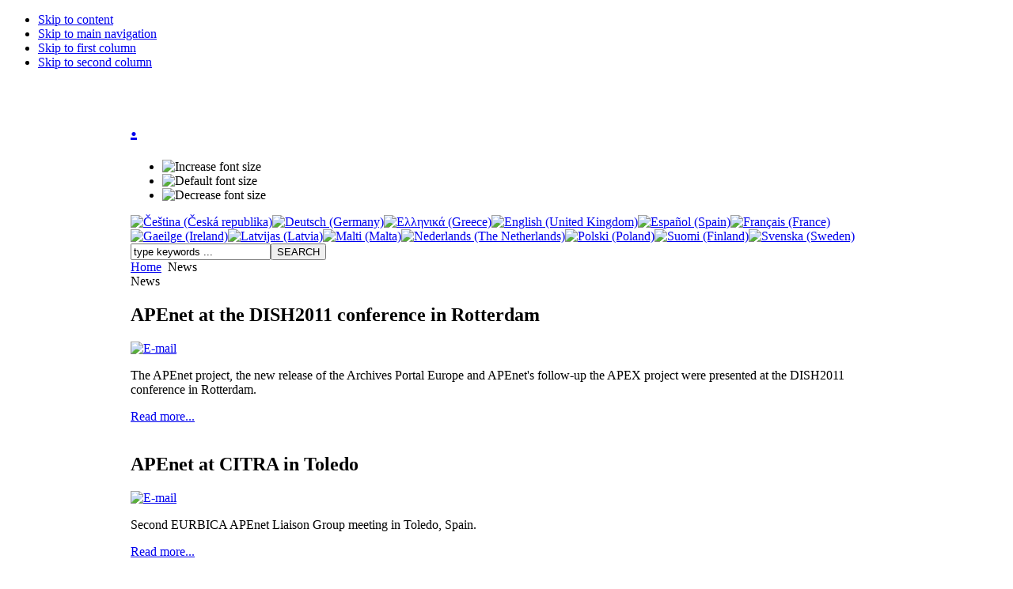

--- FILE ---
content_type: text/html; charset=utf-8
request_url: http://www.apenet.eu/index.php?option=com_content&view=category&layout=blog&id=1&Itemid=50&lang=fr
body_size: 5389
content:

<!DOCTYPE html PUBLIC "-//W3C//DTD XHTML 1.0 Transitional//EN" "http://www.w3.org/TR/xhtml1/DTD/xhtml1-transitional.dtd">

<html xmlns="http://www.w3.org/1999/xhtml" xml:lang="fr-fr" lang="fr-fr">

<head>
  <meta http-equiv="content-type" content="text/html; charset=utf-8" />
  <meta name="robots" content="index, follow" />
  <meta name="keywords" content="APEnet - Archive Portal of Europe" />
  <meta name="description" content="APEnet project - building the Archive Portal of Europe" />
  <meta name="generator" content="Joomla! 1.5 - Open Source Content Management" />
  <title>News</title>
  <link href="/index.php?option=com_content&amp;view=category&amp;layout=blog&amp;id=1&amp;Itemid=50&amp;lang=fr&amp;format=feed&amp;type=rss" rel="alternate" type="application/rss+xml" title="RSS 2.0" />
  <link href="/index.php?option=com_content&amp;view=category&amp;layout=blog&amp;id=1&amp;Itemid=50&amp;lang=fr&amp;format=feed&amp;type=atom" rel="alternate" type="application/atom+xml" title="Atom 1.0" />
  <link href="/templates/ja_purity/favicon.ico" rel="shortcut icon" type="image/x-icon" />
  <link rel="stylesheet" href="/modules/mod_jflanguageselection/tmpl/mod_jflanguageselection.css" type="text/css" />
  <script type="text/javascript" src="/media/system/js/mootools.js"></script>
  <script type="text/javascript" src="/media/system/js/caption.js"></script>


<link rel="stylesheet" href="http://www.apenet.eu/templates/system/css/system.css" type="text/css" />
<link rel="stylesheet" href="http://www.apenet.eu/templates/system/css/general.css" type="text/css" />
<link rel="stylesheet" href="http://www.apenet.eu/templates/ja_purity/css/template.css" type="text/css" />

<script language="javascript" type="text/javascript" src="http://www.apenet.eu/templates/ja_purity/js/ja.script.js"></script>

<script language="javascript" type="text/javascript">
var rightCollapseDefault='show';
var excludeModules='38';
</script>
<script language="javascript" type="text/javascript" src="http://www.apenet.eu/templates/ja_purity/js/ja.rightcol.js"></script>

<link rel="stylesheet" href="http://www.apenet.eu/templates/ja_purity/css/menu.css" type="text/css" />


<link rel="stylesheet" href="http://www.apenet.eu/templates/ja_purity/styles/background/purewhite/style.css" type="text/css" />
<link rel="stylesheet" href="http://www.apenet.eu/templates/ja_purity/styles/elements/blue/style.css" type="text/css" />

<!--[if gte IE 7.0]>
<style type="text/css">
.clearfix {display: inline-block;}
</style>
<![endif]-->

<style type="text/css">
#ja-header,#ja-mainnav,#ja-container,#ja-botsl,#ja-footer {width: 950px;margin: 0 auto;}
#ja-wrapper {min-width: 951px;}
</style>
</head>

<body id="bd" class="fs3 Moz" >
<a name="Top" id="Top"></a>
<ul class="accessibility">
	<li><a href="#ja-content" title="Skip to content">Skip to content</a></li>
	<li><a href="#ja-mainnav" title="Skip to main navigation">Skip to main navigation</a></li>
	<li><a href="#ja-col1" title="Skip to first column">Skip to first column</a></li>
	<li><a href="#ja-col2" title="Skip to second column">Skip to second column</a></li>
</ul>

<div id="ja-wrapper">

<!-- BEGIN: HEADER -->
<div id="ja-headerwrap">
   <div id="ja-header" class="clearfix" style="background: url(http://www.apenet.eu/templates/ja_purity/images/header/headerimage2.jpg) no-repeat top right;">

   <div class="ja-headermask">&nbsp;</div>

         <h1 class="logo-text">
         <a href="/index.php" title="APEnet"><span>.</span></a>
      </h1>
      <!--p class="site-slogan">The missing link</p-->
   
   		<ul class="ja-usertools-font">
	      <li><img style="cursor: pointer;" title="Increase font size" src="http://www.apenet.eu/templates/ja_purity/images/user-increase.png" alt="Increase font size" id="ja-tool-increase" onclick="switchFontSize('ja_purity_ja_font','inc'); return false;" /></li>
		  <li><img style="cursor: pointer;" title="Default font size" src="http://www.apenet.eu/templates/ja_purity/images/user-reset.png" alt="Default font size" id="ja-tool-reset" onclick="switchFontSize('ja_purity_ja_font',3); return false;" /></li>
		  <li><img style="cursor: pointer;" title="Decrease font size" src="http://www.apenet.eu/templates/ja_purity/images/user-decrease.png" alt="Decrease font size" id="ja-tool-decrease" onclick="switchFontSize('ja_purity_ja_font','dec'); return false;" /></li>
		</ul>
		<script type="text/javascript">var CurrentFontSize=parseInt('3');</script>
		
         <div id="ja-search">
         <div id="jflanguageselection"><div class="rawimages"><span><a href="http://www.apenet.eu/index.php?option=com_content&amp;view=category&amp;layout=blog&amp;id=1&amp;Itemid=50&amp;lang=cs"><img src="/components/com_joomfish/images/flags/cs.gif" alt="Čeština (Česká republika)" title="Čeština (Česká republika)" /></a></span><span><a href="http://www.apenet.eu/index.php?option=com_content&amp;view=category&amp;layout=blog&amp;id=1&amp;Itemid=50&amp;lang=de"><img src="/components/com_joomfish/images/flags/de.gif" alt="Deutsch (Germany)" title="Deutsch (Germany)" /></a></span><span><a href="http://www.apenet.eu/index.php?option=com_content&amp;view=category&amp;layout=blog&amp;id=1&amp;Itemid=50&amp;lang=el"><img src="/components/com_joomfish/images/flags/el.gif" alt="Ελληνικά (Greece)" title="Ελληνικά (Greece)" /></a></span><span><a href="http://www.apenet.eu/index.php?option=com_content&amp;view=category&amp;layout=blog&amp;id=1&amp;Itemid=50&amp;lang=en"><img src="/components/com_joomfish/images/flags/en.gif" alt="English (United Kingdom)" title="English (United Kingdom)" /></a></span><span><a href="http://www.apenet.eu/index.php?option=com_content&amp;view=category&amp;layout=blog&amp;id=1&amp;Itemid=50&amp;lang=es"><img src="/components/com_joomfish/images/flags/es.gif" alt="Español (Spain)" title="Español (Spain)" /></a></span><span id="active_language"><a href="http://www.apenet.eu/index.php?option=com_content&amp;view=category&amp;layout=blog&amp;id=1&amp;Itemid=50&amp;lang=fr"><img src="/components/com_joomfish/images/flags/fr.gif" alt="Français (France)" title="Français (France)" /></a></span><span><a href="http://www.apenet.eu/index.php?option=com_content&amp;view=category&amp;layout=blog&amp;id=1&amp;Itemid=50&amp;lang=ir"><img src="/components/com_joomfish/images/flags/ir.gif" alt="Gaeilge (Ireland)" title="Gaeilge (Ireland)" /></a></span><span><a href="http://www.apenet.eu/index.php?option=com_content&amp;view=category&amp;layout=blog&amp;id=1&amp;Itemid=50&amp;lang=lv"><img src="/components/com_joomfish/images/flags/lv.gif" alt="Latvijas (Latvia)" title="Latvijas (Latvia)" /></a></span><span><a href="http://www.apenet.eu/index.php?option=com_content&amp;view=category&amp;layout=blog&amp;id=1&amp;Itemid=50&amp;lang=mt"><img src="/components/com_joomfish/images/flags/mt.gif" alt="Malti (Malta)" title="Malti (Malta)" /></a></span><span><a href="http://www.apenet.eu/index.php?option=com_content&amp;view=category&amp;layout=blog&amp;id=1&amp;Itemid=50&amp;lang=nl"><img src="/components/com_joomfish/images/flags/nl.gif" alt="Nederlands (The Netherlands)" title="Nederlands (The Netherlands)" /></a></span><span><a href="http://www.apenet.eu/index.php?option=com_content&amp;view=category&amp;layout=blog&amp;id=1&amp;Itemid=50&amp;lang=pl"><img src="/components/com_joomfish/images/flags/pl.gif" alt="Polski (Poland)" title="Polski (Poland)" /></a></span><span><a href="http://www.apenet.eu/index.php?option=com_content&amp;view=category&amp;layout=blog&amp;id=1&amp;Itemid=50&amp;lang=fi"><img src="/components/com_joomfish/images/flags/fi.gif" alt="Suomi (Finland)" title="Suomi (Finland)" /></a></span><span><a href="http://www.apenet.eu/index.php?option=com_content&amp;view=category&amp;layout=blog&amp;id=1&amp;Itemid=50&amp;lang=sv"><img src="/components/com_joomfish/images/flags/sv.gif" alt="Svenska (Sweden)" title="Svenska (Sweden)" /></a></span></div></div><!--Joom!fish V2.0.4 (Lightning)-->
<!-- &copy; 2003-2009 Think Network, released under the GPL. -->
<!-- More information: at http://www.joomfish.net -->
<form action="index.php" method="post">
	<div class="search">
		<input name="searchword" id="mod_search_searchword" maxlength="20" alt="SEARCH" class="inputbox" type="text" size="20" value="type keywords ..."  onblur="if(this.value=='') this.value='type keywords ...';" onfocus="if(this.value=='type keywords ...') this.value='';" /><input type="submit" value="SEARCH" class="button" onclick="this.form.searchword.focus();"/>	</div>
	<input type="hidden" name="task"   value="search" />
	<input type="hidden" name="option" value="com_search" />
	<input type="hidden" name="Itemid" value="50" />
</form>
      </div>
   
   </div>
</div>
<!-- END: HEADER -->

<!-- BEGIN: MAIN NAVIGATION -->
<!-- END: MAIN NAVIGATION -->

<div id="ja-containerwrap-fr">
<div id="ja-containerwrap2">
	<div id="ja-container">
	<div id="ja-container2" class="clearfix">

		<div id="ja-mainbody-fr" class="clearfix">

		<!-- BEGIN: CONTENT -->
		<div id="ja-contentwrap">
		<div id="ja-content">

			

						<div id="ja-pathway">
				<span class="breadcrumbs pathway">
<a href="http://www.apenet.eu/" class="pathway">Home</a> <img src="/templates/ja_purity/images/arrow.png" alt=""  /> News</span>

			</div>
			
			<div class="componentheading">
	News</div>
<table class="blog" cellpadding="0" cellspacing="0">
<tr>
	<td valign="top">
					<div>
		
<div class="contentpaneopen">

<h2 class="contentheading">
			APEnet at the DISH2011 conference in Rotterdam	</h2>


<div class="article-tools">
<div class="article-meta">



</div>

<div class="buttonheading">
		<span>
	<a href="/index.php?option=com_mailto&amp;tmpl=component&amp;link=e3af264552baae47592da43cecccf0cc4d21ad6f&amp;lang=fr" title="E-mail" onclick="window.open(this.href,'win2','width=400,height=350,menubar=yes,resizable=yes'); return false;"><img src="/templates/ja_purity/images/emailButton.png" alt="E-mail"  /></a>	</span>
	
	
	</div>

</div>


<div class="article-content">
<p>The APEnet project, the new release of the Archives Portal Europe and APEnet's follow-up the APEX project were presented at the DISH2011 conference in Rotterdam.</p>
</div>


	<a href="/index.php?option=com_content&amp;view=article&amp;id=122%3Athe-archives-portal-europe-presented-at-dish2011&amp;catid=1%3Alatest-news&amp;Itemid=50&amp;lang=fr" title="APEnet at the DISH2011 conference in Rotterdam" class="readon">
			Read more...	</a>

</div>

<span class="article_separator">&nbsp;</span>
		</div>
		</td>
</tr>

<tr>
	<td valign="top">
		<table width="100%"  cellpadding="0" cellspacing="0">
		<tr>
							<td valign="top" width="100%" class="article_column">
					
<div class="contentpaneopen">

<h2 class="contentheading">
			APEnet at CITRA in Toledo	</h2>


<div class="article-tools">
<div class="article-meta">



</div>

<div class="buttonheading">
		<span>
	<a href="/index.php?option=com_mailto&amp;tmpl=component&amp;link=932579d8bcccec984bdcd703ac2cc5a05320fc4d&amp;lang=fr" title="E-mail" onclick="window.open(this.href,'win2','width=400,height=350,menubar=yes,resizable=yes'); return false;"><img src="/templates/ja_purity/images/emailButton.png" alt="E-mail"  /></a>	</span>
	
	
	</div>

</div>


<div class="article-content">
<p>Second EURBICA APEnet Liaison Group meeting in Toledo, Spain.</p>
</div>


	<a href="/index.php?option=com_content&amp;view=article&amp;id=119%3Aapes-in-toledo&amp;catid=1%3Alatest-news&amp;Itemid=50&amp;lang=fr" title="APEnet at CITRA in Toledo" class="readon">
			Read more...	</a>

</div>

<span class="article_separator">&nbsp;</span>

<div class="contentpaneopen">

<h2 class="contentheading">
			APEnet at European Cultural Commons conference	</h2>


<div class="article-tools">
<div class="article-meta">



</div>

<div class="buttonheading">
		<span>
	<a href="/index.php?option=com_mailto&amp;tmpl=component&amp;link=c19db01cd68adbd56ba74e8b4cb4b2c9dcc8d06c&amp;lang=fr" title="E-mail" onclick="window.open(this.href,'win2','width=400,height=350,menubar=yes,resizable=yes'); return false;"><img src="/templates/ja_purity/images/emailButton.png" alt="E-mail"  /></a>	</span>
	
	
	</div>

</div>


<div class="article-content">
<p>APEnet will be represented at the European Cultural Commons conference, October 12, 2011 in Warsaw, Poland. Peder Andrén from APEnet will speak regarding Portal Positioning: how different aggregators see their positions in European Cultural                           Commons, their target users and relations with other providers in the cultural space. For more information go<a href="http://europeanculturalcommons.eventbrite.com/" target="_blank"> here</a></p></div>



</div>

<span class="article_separator">&nbsp;</span>

<div class="contentpaneopen">

<h2 class="contentheading">
			APEnet at EuropeanaTech	</h2>


<div class="article-tools">
<div class="article-meta">



</div>

<div class="buttonheading">
		<span>
	<a href="/index.php?option=com_mailto&amp;tmpl=component&amp;link=67e94833bcf1d2999677a117469e77c7d20afba6&amp;lang=fr" title="E-mail" onclick="window.open(this.href,'win2','width=400,height=350,menubar=yes,resizable=yes'); return false;"><img src="/templates/ja_purity/images/emailButton.png" alt="E-mail"  /></a>	</span>
	
	
	</div>

</div>


<div class="article-content">
<p>APEnet will be represented at the <a href="http://www.europeanaconnect.eu/europeanatech/" target="_blank">EuropeanaTech</a> conference in Vienna, Austria on Tuesday, 04 October - Wednesday, 05 October 2011.</p></div>



</div>

<span class="article_separator">&nbsp;</span>

<div class="contentpaneopen">

<h2 class="contentheading">
			Communicating Archival Metadata - presentations and photos	</h2>


<div class="article-tools">
<div class="article-meta">



</div>

<div class="buttonheading">
		<span>
	<a href="/index.php?option=com_mailto&amp;tmpl=component&amp;link=f547c113e7adf0f828314f0f1e8136430382e5c1&amp;lang=fr" title="E-mail" onclick="window.open(this.href,'win2','width=400,height=350,menubar=yes,resizable=yes'); return false;"><img src="/templates/ja_purity/images/emailButton.png" alt="E-mail"  /></a>	</span>
	
	
	</div>

</div>


<div class="article-content">
<p>On the 28th to the 30th of June The APEnet project and The National Archives of Sweden held a conference and a series of workshops in Stockholm, Sweden.</p>
</div>


	<a href="/index.php?option=com_content&amp;view=article&amp;id=115%3Apresentations&amp;catid=1%3Alatest-news&amp;Itemid=50&amp;lang=fr" title="Communicating Archival Metadata - presentations and photos" class="readon">
			Read more...	</a>

</div>

<span class="article_separator">&nbsp;</span>
				</td>
		 
		</tr>
		</table>
	</td>
</tr>
<tr>
	<td valign="top">
		<div class="blog_more">
			<div>
	<strong>More Articles...</strong>
</div>
<ul>
	<li>
			<a class="blogsection" href="/index.php?option=com_content&amp;view=article&amp;id=114%3Aconference-in-stockholm&amp;catid=1%3Alatest-news&amp;Itemid=50&amp;lang=fr">
			Conference in Stockholm</a>
	</li>
	<li>
			<a class="blogsection" href="/index.php?option=com_content&amp;view=article&amp;id=99%3Avisit-to-the-estonian-national-archives-in-tartu&amp;catid=1%3Alatest-news&amp;Itemid=50&amp;lang=fr">
			Visit to the Estonian National Archives in Tartu</a>
	</li>
	<li>
			<a class="blogsection" href="/index.php?option=com_content&amp;view=article&amp;id=97%3Aapenet-at-europeana-hierarchical-objects-meeting&amp;catid=1%3Alatest-news&amp;Itemid=50&amp;lang=fr">
			APEnet at Europeana Hierarchical objects meeting</a>
	</li>
	<li>
			<a class="blogsection" href="/index.php?option=com_content&amp;view=article&amp;id=96%3Aeuropeana-conference&amp;catid=1%3Alatest-news&amp;Itemid=50&amp;lang=fr">
			Europeana Conference</a>
	</li>
</ul>
		</div>
	</td>
</tr>
<tr>
	<td valign="top" align="center">
		<ul class="pagination"><li>&laquo;</li><li>&nbsp;<span>Start</span>&nbsp;</li><li>&nbsp;<span>Prev</span>&nbsp;</li><li>&nbsp;<span>1</span>&nbsp;</li><li>&nbsp;<strong><a href="/index.php?option=com_content&amp;view=category&amp;layout=blog&amp;id=1&amp;Itemid=50&amp;lang=fr&amp;limitstart=5" title="2">2</a></strong>&nbsp;</li><li>&nbsp;<strong><a href="/index.php?option=com_content&amp;view=category&amp;layout=blog&amp;id=1&amp;Itemid=50&amp;lang=fr&amp;limitstart=10" title="3">3</a></strong>&nbsp;</li><li>&nbsp;<strong><a href="/index.php?option=com_content&amp;view=category&amp;layout=blog&amp;id=1&amp;Itemid=50&amp;lang=fr&amp;limitstart=15" title="4">4</a></strong>&nbsp;</li><li>&nbsp;<strong><a href="/index.php?option=com_content&amp;view=category&amp;layout=blog&amp;id=1&amp;Itemid=50&amp;lang=fr&amp;limitstart=20" title="5">5</a></strong>&nbsp;</li><li>&nbsp;<strong><a href="/index.php?option=com_content&amp;view=category&amp;layout=blog&amp;id=1&amp;Itemid=50&amp;lang=fr&amp;limitstart=5" title="Next">Next</a></strong>&nbsp;</li><li>&nbsp;<strong><a href="/index.php?option=com_content&amp;view=category&amp;layout=blog&amp;id=1&amp;Itemid=50&amp;lang=fr&amp;limitstart=20" title="End">End</a></strong>&nbsp;</li><li>&raquo;</li></ul>		<br /><br />
	</td>
</tr>
<tr>
	<td valign="top" align="center">
		Page 1 of 5	</td>
</tr>
</table>


			
		</div>
		</div>
		<!-- END: CONTENT -->

				<!-- BEGIN: LEFT COLUMN -->
		<div id="ja-col1">
					<div class="moduletable_menu">
					<h3>Navigation</h3>
					<ul class="menu"><li class="item1"><a href="http://www.apenet.eu/"><span>Première page</span></a></li><li class="parent item61"><a href="/index.php?option=com_content&amp;view=article&amp;id=47&amp;Itemid=61&amp;lang=fr"><span>à propos d'APEnet</span></a></li><li class="item66"><a href="/index.php?option=com_content&amp;view=article&amp;id=70&amp;Itemid=66&amp;lang=fr"><span>Partners</span></a></li><li id="current" class="parent active item50"><a href="/index.php?option=com_content&amp;view=category&amp;layout=blog&amp;id=1&amp;Itemid=50&amp;lang=fr"><span>News</span></a><ul><li class="parent item68"><a href="/index.php?option=com_content&amp;view=article&amp;id=62&amp;Itemid=68&amp;lang=fr"><span>Newsletters</span></a></li></ul></li><li class="item48"><a href="/index.php?option=com_weblinks&amp;view=categories&amp;Itemid=48&amp;lang=fr"><span>Links</span></a></li><li class="item70"><a href="/index.php?option=com_content&amp;view=article&amp;id=125&amp;Itemid=70&amp;lang=fr"><span>Contact</span></a></li></ul>		</div>
			<div class="moduletable">
					<a href="/index.php?option=com_content&amp;view=category&amp;layout=blog&amp;id=1&amp;Itemid=50&amp;lang=fr&amp;format=feed&amp;type=rss">
	<img src="/images/M_images/livemarks.png" alt="feed-image"  /> <span>RSS feed</span></a>		</div>
			<div class="moduletable">
					<h3>Members area</h3>
					<form action="index.php" method="post" name="form-login" id="form-login" >
		<fieldset class="input">
	<p id="form-login-username">
		<label for="username">
			Username<br />
			<input name="username" id="username" type="text" class="inputbox" alt="username" size="18" />
		</label>
	</p>
	<p id="form-login-password">
		<label for="passwd">
			Password<br />
			<input type="password" name="passwd" id="passwd" class="inputbox" size="18" alt="password" />
		</label>
	</p>
		<p id="form-login-remember">
		<label for="remember">
			Remember Me			<input type="checkbox" name="remember" id="remember" value="yes" alt="Remember Me" />
		</label>
	</p>
			<input type="submit" name="Submit" class="button" value="Login" />
	</fieldset>
	<ul>
		<li>
			<a href="/index.php?option=com_user&amp;view=reset&amp;lang=fr">
			Forgot your password?			</a>
		</li>
		<li>
			<a href="/index.php?option=com_user&amp;view=remind&amp;lang=fr">
			Forgot your username?			</a>
		</li>
			</ul>
	
	<input type="hidden" name="option" value="com_user" />
	<input type="hidden" name="task" value="login" />
	<input type="hidden" name="return" value="L2luZGV4LnBocD9vcHRpb249Y29tX2NvbnRlbnQmdmlldz1mcm9udHBhZ2UmSXRlbWlkPTEmbGFuZz1mcg==" />
	<input type="hidden" name="87f1ecaf2aa9bb82cb1b84c12fd3dfd8" value="1" /></form>
		</div>
	
		</div><br />
		<!-- END: LEFT COLUMN -->
		
		</div>

		
	</div>
	</div>
</div>
</div>


<!-- BEGIN: FOOTER -->
<div id="ja-footerwrap">
<div id="ja-footer" class="clearfix">

	<div id="ja-footnav">
		
	</div>

	<div class="copyright">
		<div>Copyright &#169; 2026 APEnet. All Rights Reserved. Powered by <a href="http://www.archiwa.gov.pl/">Head Office of Polish State Archives</a>   <img src="/poland_logo.gif" border="0" width="30" height="28"/></div>
<div>APEnet is co-funded by the EU Community programme <a href="http://ec.europa.eu/information_society/activities/econtentplus/index_en.htm">eContentplus.</a></div>
	</div>

	<div class="ja-cert">
		
                  <!-- a href="http://jigsaw.w3.org/css-validator/check/referer" target="_blank" title="Our site is valid CSS" style="text-decoration: none;">
		<!-- img src="http://www.apenet.eu/templates/ja_purity/images/but-css.gif" border="none" alt="Our site is valid CSS" />
		</a -->
		<!-- a href="http://validator.w3.org/check/referer" target="_blank" title="Our site is valid XHTML 1.0 Transitional" style="text-decoration: none;">
		<img src="http://www.apenet.eu/templates/ja_purity/images/but-xhtml10.gif" border="none" alt="Our site is valid XHTML 1.0 Transitional" />
		</a -->
	</div>

	<br />
</div>
</div>
<!-- END: FOOTER -->

</div>



<script type="text/javascript">
var gaJsHost = (("https:" == document.location.protocol) ? "https://ssl." : "http://www.");
document.write(unescape("%3Cscript src='" + gaJsHost + "google-analytics.com/ga.js' type='text/javascript'%3E%3C/script%3E"));
</script>
<script type="text/javascript">
try {
var pageTracker = _gat._getTracker("UA-9307388-1");
pageTracker._trackPageview();
} catch(err) {}</script>


</body>

</html>